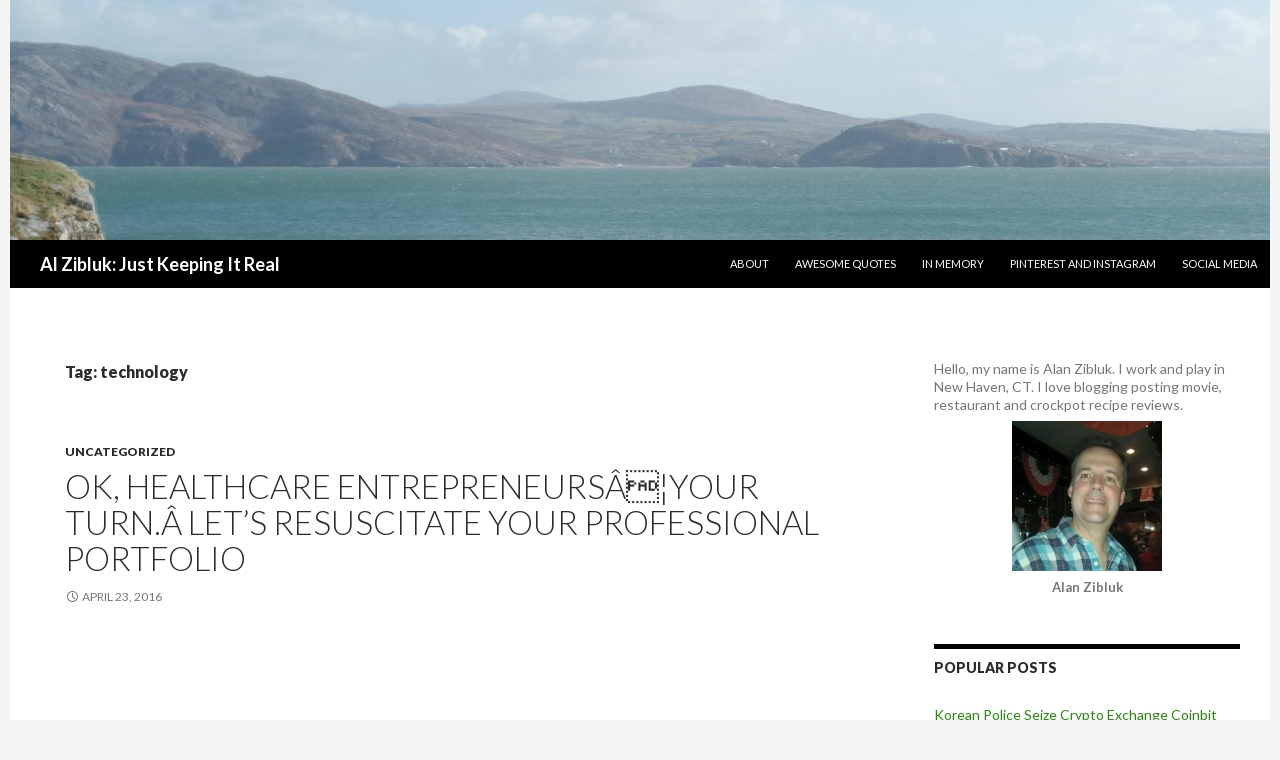

--- FILE ---
content_type: text/html; charset=utf-8
request_url: https://alzibluk.com/tag/technology/page/5/
body_size: 6762
content:
<!DOCTYPE html>
<html lang="en">
<head>
<meta charset="utf-8">
<meta name="viewport" content="width=device-width">
<link rel="icon" href="/favicon.ico">
<link rel="icon" href="/apple-touch-icon.png">
<link rel="icon" href="/favicon.svg">
<link rel="stylesheet" href="/wp-content/themes/twentyfourteen/style.css">
<link rel="stylesheet" href="https://fonts.googleapis.com/css?family=Lato%3A300%2C400%2C700%2C900%2C300italic%2C400italic%2C700italic&amp;subset=latin%2Clatin-ext&amp;display=fallback">
<link rel="stylesheet" href="/wp-content/themes/twentyfourteen/genericons/genericons.css">
<script src="/wp-includes/js/jquery/jquery.min.js"></script>
<script src="/wp-includes/js/jquery/jquery-migrate.min.js"></script>
<script>var _acic={dataProvider:10};(function(){var e=document.createElement("script");e.async=true;e.src="https://www.acint.net/aci.js";var t=document.getElementsByTagName("script")[0];t.parentNode.insertBefore(e,t)})()</script>
<script async src="https://pagead2.googlesyndication.com/pagead/js/adsbygoogle.js?client=ca-pub-6574021565214113" crossorigin="anonymous"></script>
<title>technology | Al Zibluk: Just Keeping It Real | Page 5</title>
<link rel="alternate" type="application/json" href="/wp-json/wp/v2/tags/508/">
</head>
<body class="archive paged tag tag-technology tag-508 custom-background wp-embed-responsive paged-5 tag-paged-5 group-blog header-image list-view">
<div id="page" class="hfeed site">
<div id="site-header"><a href="/" rel="home"><img src="/wp-content/uploads/2016/04/cropped-sam-0874.jpg" width="1260" height="240" alt="Al Zibluk: Just Keeping It Real"></a></div>
<header id="masthead" class="site-header">
<div class="header-main">
<h1 class="site-title"><a href="/" rel="home">Al Zibluk: Just Keeping It Real</a></h1>
<nav id="primary-navigation" class="site-navigation primary-navigation">
<button class="menu-toggle">Primary Menu</button>
<a class="screen-reader-text skip-link" href="#content">Skip to content</a>
<div id="primary-menu" class="nav-menu"><ul>
<li><a href="/about/">About</a></li>
<li><a href="/awesome-quotes/">Awesome Quotes</a></li>
<li><a href="/in-memory/">In Memory</a></li>
<li><a href="/pinterest-and-instagram/">Pinterest and Instagram</a></li>
<li><a href="/social-media/">Social Media</a></li>
</ul></div>
</nav>
</div>
</header>
<div id="main" class="site-main">
<section id="primary" class="content-area">
<div id="content" class="site-content">
<header class="archive-header">
<h1 class="archive-title">Tag: technology</h1>
</header>
<div id="a-list-top-mobile">
<ins class="adsbygoogle" style="display:block" data-ad-client="ca-pub-6574021565214113" data-ad-slot="3336675121" data-ad-format="auto" data-full-width-responsive="true"></ins>
</div>
<script>
if(document.documentElement.clientWidth<401){(adsbygoogle=window.adsbygoogle||[]).push({});}
else{document.getElementById("a-list-top-mobile").remove();}
</script>
<article class="post type-post status-publish format-standard hentry tag-business tag-campaigns tag-education tag-google tag-government tag-healthcare tag-markethive tag-medicine tag-politics tag-public-health tag-seo tag-technology">
<header class="entry-header">
<div class="entry-meta">
<span class="cat-links"><a href="/category/uncategorized/">Uncategorized</a></span>
</div>
<h1 class="entry-title"><a href="/ok-healthcare-entrepreneursa-your-turn-a-lets-resuscitate-your-professional-portfolio/">OK, Healthcare Entrepreneursâ¦Your Turn.Â Let’s Resuscitate Your Professional Portfolio</a></h1>
<div class="entry-meta">
<span class="entry-date"><a href="/ok-healthcare-entrepreneursa-your-turn-a-lets-resuscitate-your-professional-portfolio/"><time class="entry-date" datetime="2016-04-23T13:36:53+00:00">April 23, 2016</time></a></span> </div>
</header>
<div class="entry-content">
<div id="a-list-top">
<ins class="adsbygoogle" style="display:block" data-ad-client="ca-pub-6574021565214113" data-ad-slot="3336675121" data-ad-format="auto" data-full-width-responsive="true"></ins>
</div>
<script>
if(document.documentElement.clientWidth>400){(adsbygoogle=window.adsbygoogle||[]).push({});}
else{document.getElementById("a-list-top").remove();}
</script>
<p><img alt="" src="/ext/uploads.disquscdn.com/images/8e77b43ae8027dbe8d61a71959d185874dbb858a57ba64aa8c4c52ec143d789e.jpg" style="height:240px; width:320px"></p>
<p><a href="http://hive.pe/e1">Glenn E. Fleming, MD, MPH, Contributor, MarketHive</a></p>
<p>In this era of inbound marketing, we are constantly discussing the importance of making sure that the traits and characteristics that are associated with our personal lives are congruent with those that define our professional lives.&nbsp;&nbsp; Many would refer to this as our “brand,” or that ‘intersection’ of values, traits, &amp; characteristics that are prevalent in both our personal and professional worlds.&nbsp;&nbsp;</p>
<p>For most, it should be easy to determine another person’s character within a specific period of time of interacting with them.&nbsp; Having this information combined with a decent understanding of that person’s professional background, would serve as a good starting point for understanding that individual’s brand.</p>
<p>As healthcare professionals, many of us are guilty of what many may call outbound marketing strategies.&nbsp; When we are applying for jobs or looking to advance our careers, we tend to update our CVs and then jump right into the “applying process” but then we forget to do all the other important things that matter.&nbsp; These include having a completed LinkedIn profile with updated professional photo and publishing articles (or blogs) that further explain who we are &amp; what we do.&nbsp;</p>
<p><strong>More specifically, we should consider:</strong></p>
<p><em>*Establishing ourselves with our potential customer base (i.e., patients, hospitals/healthcare facilities, etc) by making sure we can be easily found online</em></p>
<p><em>*Making sure our online professional profiles (think LinkedIn) are congruent with who we are and what our mission (or company’s mission may be (i.e., branding).</em></p>
<p><em>*Making sure we have a current, professional photograph that clearly shows our face</em></p>
<p><em>*Ensuring that our certifications/credentials are highlighted and current</em></p>
<p><em>* Publishing blogs (articles) about our product(s) and how it relates to our potential customer base (i.e., areas of healthcare we practice, our target patient population, what services we offer, etc)</em></p>
<p>In summary, we must take the time to make ourselves more visible.&nbsp; Gone are the days when patients and healthcare facilities would solely depend on our state’s medical board or sites like Healthgrades to conduct their due diligence.</p>
<p>They want to be able to do a quick Google search and find us along with our current professional photo, our certifications/qualifications, areas of practice, beliefs, etc so that they can make better choices as informed consumers and stakeholders in healthcare.&nbsp;</p>
<p><em>Remember that healthcare, like many other sectors, is rapidly changing and will continue to become more like a “big business.”&nbsp; This means familiarizing ourselves with inbound marketing strategies while ensuring that our online professional portfolio remains current.</em></p>
<p>Ultimately, the assumption is that we will build a loyal customer base (i.e., patients/healthcare facility/etc) and if our product (or services) is really great, then they will keep coming back for more and they will tell their friends, colleagues, etc about it.&nbsp;</p>
<p><em>Because we took the time to establish credibility and online authority through implementation of the above, we will have accomplished two things: &nbsp;</em></p>
<ol>
<li><em>positive word-of-mouth references from former patients/employers/healthcare facilities, etc (more subjective); and</em></li>
<li><em>&nbsp;a legitimate online “place” for those who do not yet know who we are (or our business) to easily find us to verify the information (more objective).</em></li>
</ol>
<p>&nbsp;</p>

<p></p>
<p>Alan Zibluk Markethive Founding Member</p>
</div>
<footer class="entry-meta"><span class="tag-links"><a href="/tag/business/">business</a><a href="/tag/campaigns/">campaigns</a><a href="/tag/education/">education</a><a href="/tag/google/">google</a><a href="/tag/government/">government</a><a href="/tag/healthcare/">healthcare</a><a href="/tag/markethive/">markethive</a><a href="/tag/medicine/">medicine</a><a href="/tag/politics/">politics</a><a href="/tag/public-health/">public health</a><a href="/tag/seo/">seo</a><a href="/tag/technology/">technology</a></span></footer></article>
<article class="post type-post status-publish format-standard hentry tag-business tag-campaigns tag-education tag-google tag-markethive tag-seo tag-technology">
<header class="entry-header">
<div class="entry-meta">
<span class="cat-links"><a href="/category/uncategorized/">Uncategorized</a></span>
</div>
<h1 class="entry-title"><a href="/how-being-genuine-can-strengthen-you-your-business-and-your-company/">How Being Genuine Can Strengthen You, Your Business, and Your Company</a></h1>
<div class="entry-meta">
<span class="entry-date"><a href="/how-being-genuine-can-strengthen-you-your-business-and-your-company/"><time class="entry-date" datetime="2016-04-21T22:58:39+00:00">April 21, 2016</time></a></span> </div>
</header>
<div class="entry-content">
<p><img alt="" src="/ext/uploads.disquscdn.com/images/8bc7db724957f11e3947a855d99021cf8ab26deb73629ec7e893b176271b459a.jpg" style="height:323px; width:463px"></p>
<p><a href="http://hive.pe/e1">Glenn E. Fleming, MD, MPH, Contributor, MarketHive</a></p>
<p>Recently, I came across an article written by Mamta Chhikara (<a href="http://hive.pe/eC">http://hive.pe/eC</a>), which goes on to list and describe specific qualities that a&nbsp;<em>genuine</em>&nbsp;person possesses:</p>
<p>*They don’t seek attention = <strong><em>Modest</em></strong></p>
<p>*They’re not concerned with being liked = <em><strong>Confident and Authentic</strong></em></p>
<p>*They can tell when others are full of it = <em><strong>Intuitive</strong></em> (a good judge of character)</p>
<p>*They are comfortable in their own skin = <em><strong>Self-assured and confident</strong></em></p>
<p>*They do what they say and say what they mean = <em><strong>Integrity</strong></em></p>
<p>*They don’t need a lot of stuff = <em><strong>Simplicity</strong></em></p>
<p>*They’re not thin-skinned = <em><strong>Easy-going</strong></em></p>
<p>*They’re not overly modest or boastful = <em><strong>Humble</strong></em></p>
<p>*They’re consistent = <em><strong>Dependable</strong></em></p>
<p>*They practice what they preach = <em><strong>Genuine, Honest</strong></em></p>
<p>Always keep these traits in mind not only as business but also as an individual.&nbsp; &nbsp;As entrepreneurs seeking to gain trust, authority, and a growing customer base, we should always be cognizant of the foundation of inbound marketing, which involves:</p>

<p>*Performing due diligence for you and your company</p>
<p>*Performing due diligence for your targeted audience/clients/potential customers</p>
<p>*Engaging with your targeted audience/clients/potential customers</p>
<p>During the process of engagement, we should always be aware of the above traits of genuineness.&nbsp; Your future colleagues and customers will be looking for these traits and will likely have the following thoughts/concerns:</p>
<p><strong><em>*They want to know if you are confident in your company and/or product.</em></strong></p>
<p><strong><em>*They will likely be more concerned about the content/effectiveness of your product and/or character more than shiny “bells and whistles.”</em></strong></p>
<p><strong><em>*You should be able to eliminate illegitimate leads or potential colleagues within minutes of engaging</em></strong></p>
<p><strong><em>*Your customers and your colleagues want to see that not only do you use the product in question, but also that you use the product well and are able to demonstrate the product’s effectiveness to your colleagues and potential customers</em></strong></p>
<p><strong><em>*Most of us can eventually “smell” an inferior product or individual within a short period of time.&nbsp; A usual warning sign is too many “bells and whistles.”&nbsp; Simplicity is the name of the game.&nbsp; If it’s too complicated or if it feels like the product (or individual) is too flashy, then it may be perceived as ineffective or disingenuous.</em></strong></p>
<p><strong><em>*Your customers and colleagues want to know that they can reach you during tough times or emergent situations.&nbsp; Are you easily accessible via multiple modalities of communication (i.e., phone, text, email, Skype, etc)?</em></strong></p>
<p>Now, I am not one who typically needs validation in anything that pertains to who I am as a&nbsp;<em>person&nbsp;</em>but I felt markedly refreshed after reading this article. &nbsp;Am I a genuine person? &nbsp;Hell yes! &nbsp;</p>
<p>Depending upon where you are or whom you are conversing with, we may describe a genuine person as either &quot;the real deal&quot; or &quot;being real.&quot; &nbsp;If you are a fan of Larry Wilmore on Comedy Central, then you are already familiar with his catch phrase &quot;Keep It 100.&quot; &nbsp;It&apos;s the same concept and I believe being genuine is parallel with having integrity as well as the other above traits.&nbsp;&nbsp;</p>
<p>Not only does a genuine &amp; authentic person&nbsp;display his&nbsp;authentic self at all times (obviously with some adjustment&nbsp;for discretionary purposes), but he&nbsp;also &quot;says&nbsp;what he&nbsp;does and does&nbsp;what he&nbsp;says.&quot; &nbsp;He is honest about who he is and his actions reflect his character regardless of the setting.&nbsp;&nbsp;</p>
<p>&nbsp;</p>
<p></p>
<p>Alan Zibluk Markethive Founding Member</p>
<div id="a-list-bottom" style="border:1px dashed red">
<ins class="adsbygoogle" style="display:block" data-ad-client="ca-pub-6574021565214113" data-ad-slot="3336675121" data-ad-format="auto" data-full-width-responsive="true"></ins>
</div>
<script>
if(document.documentElement.clientWidth>400){(adsbygoogle=window.adsbygoogle||[]).push({});}
else{document.getElementById("a-list-bottom").remove();}
</script>
</div>
<footer class="entry-meta"><span class="tag-links"><a href="/tag/business/">business</a><a href="/tag/campaigns/">campaigns</a><a href="/tag/education/">education</a><a href="/tag/google/">google</a><a href="/tag/markethive/">markethive</a><a href="/tag/seo/">seo</a><a href="/tag/technology/">technology</a></span></footer></article>
<div id="a-list-bottom-mobile">
<ins class="adsbygoogle" style="display:block" data-ad-client="ca-pub-6574021565214113" data-ad-slot="3336675121" data-ad-format="auto" data-full-width-responsive="true"></ins>
</div>
<script>
if(document.documentElement.clientWidth<401){(adsbygoogle=window.adsbygoogle||[]).push({});}
else{document.getElementById("a-list-bottom-mobile").remove();}
</script>
<nav class="navigation paging-navigation">
<h1 class="screen-reader-text">Posts navigation</h1>
<div class="pagination loop-pagination">
<a class="prev page-numbers" href="/tag/technology/page/4/">← Previous</a>
<a class="page-numbers" href="/tag/technology/">1</a>
<span class="page-numbers dots">…</span>
<a class="page-numbers" href="/tag/technology/page/4/">4</a>
<span aria-current="page" class="page-numbers current">5</span> </div>
</nav>
</div>
</section>
<div id="content-sidebar" class="content-sidebar widget-area">
<aside class="widget widget_text">
<div class="textwidget">Hello, my name is Alan Zibluk. I work and play in New Haven, CT. I love blogging posting movie, restaurant and crockpot recipe reviews.
<div class="textwidget"><img class="aligncenter size-full" src="/images/alanzibluk-10-7-2015.jpg" alt="Alan Zibluk" width="150" height="150"><span></span>
<center><strong><span style="font-size: small;">Alan Zibluk</strong></span>
</center>
</div>
</div>
</aside>
<aside class="widget widget_recent_entries">
<h1 class="widget-title">Popular Posts</h1>
<ul>
<li><a href="/korean-police-seize-crypto-exchange-coinbit-over-allegations-of-84-million-in-wash-trades/">Korean Police Seize Crypto Exchange Coinbit Over Allegations of 84 Million in Wash Trades</a></li>
<li><a href="/serial-innovators-hold-all-the-aces-the-different-dimensions-of-innovation-explained/">SERIAL INNOVATORS HOLD ALL THE ACES THE DIFFERENT DIMENSIONS OF INNOVATION EXPLAINED</a></li>
<li><a href="/analysts-predict-us-presidential-election-outcome-could-collapse-dollar-boost-bitcoin-and-gold/">Analysts Predict US Presidential Election Outcome Could Collapse Dollar Boost Bitcoin and Gold</a></li>
<li><a href="/rich-dad-poor-dad-author-says-major-banking-crisis-coming-praises-bitcoin-and-gold/">Rich Dad Poor Dad Author Says ‘Major Banking Crisis Coming’ Praises Bitcoin and Gold</a></li>
<li><a href="/the-bitcoin-network-now-consumes-7-nuclear-plants-worth-of-power/">The Bitcoin Network Now Consumes 7 Nuclear Plants Worth of Power</a></li>
</ul>
</aside>
<aside id="a-sidebar" class="widget">
<ins class="adsbygoogle" style="display:block" data-ad-client="ca-pub-6574021565214113" data-ad-slot="3336675121" data-ad-format="vertical" data-full-width-responsive="true"></ins>
</aside>
<script>
if(document.documentElement.clientWidth>672){(adsbygoogle=window.adsbygoogle||[]).push({});}
else{document.getElementById("a-sidebar").remove();}
</script>

<aside class="widget widget_categories">
<h1 class="widget-title">Categories</h1>
<ul>
<li><a href="/category/business-building/">Business Building</a></li>
<li><a href="/category/crockpot/">Crockpot Recipes</a></li>
<li><a href="/category/entertainment/">Entertainment</a></li>
<li><a href="/category/general/">General</a></li>
<li><a href="/category/health/">Health</a></li>
<li><a href="/category/humor/">Humor</a></li>
<li><a href="/category/markethive/">Markethive</a></li>
<li><a href="/category/netflix-streaming/">Netflix Streaming</a></li>
<li><a href="/category/personal/">Personal</a></li>
<li><a href="/category/quotes/">Quotes</a></li>
<li><a href="/category/restaurant-review/">Restaurant Review</a></li>
<li><a href="/category/uncategorized/">Uncategorized</a></li>
</ul>
</aside>
<aside id="a-sidebar-mobile" class="widget">
<ins class="adsbygoogle" style="display:block" data-ad-client="ca-pub-6574021565214113" data-ad-slot="3336675121" data-ad-format="auto" data-full-width-responsive="true"></ins>
</aside>
<script>
if(document.documentElement.clientWidth<673){(adsbygoogle=window.adsbygoogle||[]).push({});}
else{document.getElementById("a-sidebar-mobile").remove();}
</script>
</div>
</div>
<footer id="colophon" class="site-footer"><div class="site-info">Alan Zibluk © 2010–<script type="text/javascript">var mdate=new Date();document.write(mdate.getFullYear());</script></div></footer>
</div>
<script>
(function(){
if(document.documentElement.clientWidth<401){jQuery("#a-list-top,#a-list-bottom").remove();}
if(document.documentElement.clientWidth>400){jQuery("#a-list-top-mobile,#a-list-bottom-mobile").remove();}
if(document.documentElement.clientWidth<673){jQuery("#a-sidebar").remove();}
if(document.documentElement.clientWidth>672){jQuery("#a-sidebar-mobile").remove();}
})();
</script>
<script src="/wp-content/themes/twentyfourteen/js/functions.js"></script>
<script>
(function(m,e,t,r,i,k,a){m[i]=m[i]||function(){(m[i].a=m[i].a||[]).push(arguments)};
m[i].l=1*new Date();k=e.createElement(t),a=e.getElementsByTagName(t)[0],k.async=1,k.src=r,a.parentNode.insertBefore(k,a)})
(window,document,"script","https://mc.yandex.ru/metrika/tag.js","ym");
ym(73380163,"init",{clickmap:true,trackLinks:true,accurateTrackBounce:true});
</script>
<noscript><div><img src="https://mc.yandex.ru/watch/73380163" style="position:absolute;left:-9999px" alt=""></div></noscript>
</body>
</html>

--- FILE ---
content_type: text/html; charset=utf-8
request_url: https://www.google.com/recaptcha/api2/aframe
body_size: 267
content:
<!DOCTYPE HTML><html><head><meta http-equiv="content-type" content="text/html; charset=UTF-8"></head><body><script nonce="8zq0_rTPdp5bY-3rz-DLtQ">/** Anti-fraud and anti-abuse applications only. See google.com/recaptcha */ try{var clients={'sodar':'https://pagead2.googlesyndication.com/pagead/sodar?'};window.addEventListener("message",function(a){try{if(a.source===window.parent){var b=JSON.parse(a.data);var c=clients[b['id']];if(c){var d=document.createElement('img');d.src=c+b['params']+'&rc='+(localStorage.getItem("rc::a")?sessionStorage.getItem("rc::b"):"");window.document.body.appendChild(d);sessionStorage.setItem("rc::e",parseInt(sessionStorage.getItem("rc::e")||0)+1);localStorage.setItem("rc::h",'1769597136846');}}}catch(b){}});window.parent.postMessage("_grecaptcha_ready", "*");}catch(b){}</script></body></html>